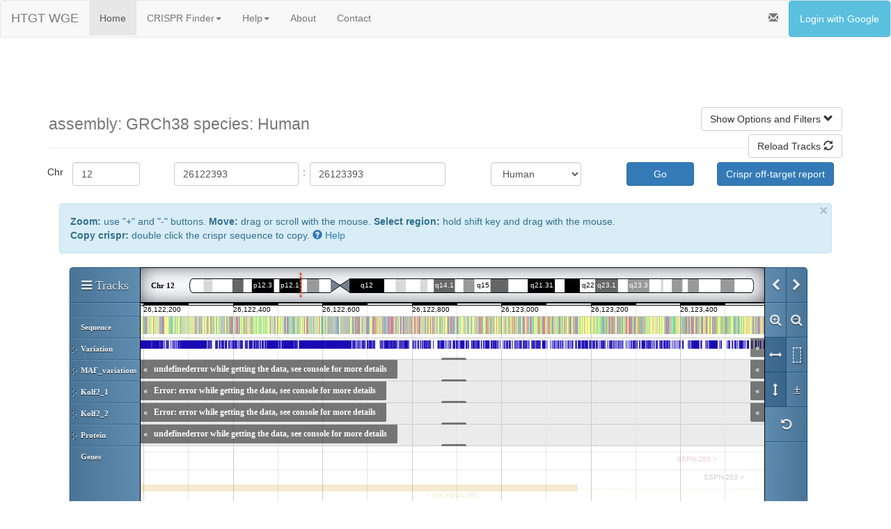

--- FILE ---
content_type: text/html; charset=utf-8
request_url: https://wge.stemcell.sanger.ac.uk/genoverse_browse?view_paired=1&crispr_pair_id=1094041184_1094041198
body_size: 13143
content:
<!DOCTYPE html>
<html lang="en">
<head>
<style type="text/css">
.navbar-default .navbar-nav > li > .dropdown-menu > li > a:hover,
.navbar-default .navbar-nav > li > .dropdown-menu > li > a:focus {
  color: #ffffff;
  background-color: #3691c8;
}
.navbar-default .navbar-nav > li > .dropdown-menu > li > .divider {
  background-color: #3691c8;
}
.navbar-default .navbar-nav .open .dropdown-menu > .active > a,
.navbar-default .navbar-nav .open .dropdown-menu > .active > a:hover,
.navbar-default .navbar-nav .open .dropdown-menu > .active > a:focus {
  color: #ffffff;
  background-color: #3691c8;
}

.tabs > .active > a,
.tabs > .active > a:hover,
.tabs > .active > a:focus {
  color: #ffffff;
  background-color: #3691c8;
}
.navbar-nav > .open > a,
.navbar-nav > .open > a:hover,
.navbar-nav > .open > a:focus {
  color: #ffffff;
  background-color: #3691c8;
}
.navbar-default .navbar-toggle {
  border-color: #3691c8;
}
.navbar-default .navbar-toggle:hover,
.navbar-default .navbar-toggle:focus {
  background-color: #3691c8;
}</style>
    <meta http-equiv="Content-type" content="text/html; charset=" />
    <meta name="viewport" content="width=device-width, initial-scale=1.0">
    <title>Browse Crisprs</title>


    <link rel="stylesheet" href="https://wge.stemcell.sanger.ac.uk/static/css/jquery-ui-1.12.0.custom.css" />
    <link rel="stylesheet" href="https://maxcdn.bootstrapcdn.com/bootstrap/3.3.7/css/bootstrap.min.css" integrity="sha384-BVYiiSIFeK1dGmJRAkycuHAHRg32OmUcww7on3RYdg4Va+PmSTsz/K68vbdEjh4u" crossorigin="anonymous">
    <link rel="stylesheet" href="https://wge.stemcell.sanger.ac.uk/static/css/style.css?id=5" />
    <link rel="shortcut icon" type="image/x-icon" href="https://wge.stemcell.sanger.ac.uk/favicon.ico">

    <script src="https://wge.stemcell.sanger.ac.uk/static/js/jquery-3.7.1.min.js"></script>
    <script src="https://wge.stemcell.sanger.ac.uk/static/js/jquery-migrate-3.5.2.min.js"></script>
    <script src="https://wge.stemcell.sanger.ac.uk/static/js/jquery-ui-1.12.0.custom.min.js"></script>
    <script type="text/javascript">
      //set this here so all js classes can know the base_url
      var base_url = "https://wge.stemcell.sanger.ac.uk/"
    </script>
    <!-- Added nonsense param to url to force browser to reload the js file -->
    <script src="https://wge.stemcell.sanger.ac.uk/static/js/wge-utils.js?i=25"></script>

    <!-- Poller for the design status progress bar -->
    <script src="https://wge.stemcell.sanger.ac.uk/static/js/poller.js"></script>

    <!--<script src="//code.jquery.com/ui/1.11.4/jquery-ui.js"></script> -->
    <script src="https://maxcdn.bootstrapcdn.com/bootstrap/3.3.7/js/bootstrap.min.js" integrity="sha384-Tc5IQib027qvyjSMfHjOMaLkfuWVxZxUPnCJA7l2mCWNIpG9mGCD8wGNIcPD7Txa" crossorigin="anonymous"></script>
    <!-- HTML5 Shim and Respond.js IE8 support of HTML5 elements and media queries -->
    <!-- WARNING: Respond.js doesn't work if you view the page via file:// -->
    <!--[if lt IE 9]>
      <script src="https://oss.maxcdn.com/libs/html5shiv/3.7.0/html5shiv.js"></script>
      <script src="https://oss.maxcdn.com/libs/respond.js/1.3.0/respond.min.js"></script>
    <![endif]-->
</head>
<body>

    <div class="navbar navbar-default">
        <div class="container-fluid">
          <div class="navbar-header">
            <a class="navbar-brand" href="https://wge.stemcell.sanger.ac.uk/">HTGT WGE          </a>
      </div>
          <ul class="nav navbar-nav tabs">
            <li  class="active" >
              <a href="https://wge.stemcell.sanger.ac.uk/">Home</a>
            </li>


            <li class="dropdown " >
              <a href="#" class="dropdown-toggle" data-toggle="dropdown">CRISPR Finder<b class="caret"></b></a>
              <ul class="dropdown-menu">
                <li><a href="https://wge.stemcell.sanger.ac.uk/find_crisprs">Search by Gene</a></li>
                <li><a href="https://wge.stemcell.sanger.ac.uk/search_by_seq">Search by Sequence</a></li>
                <li><a href="https://wge.stemcell.sanger.ac.uk/find_crisprs_id">Search by ID</a></li>
                <li class="divider"></li>
                <li><a href="https://wge.stemcell.sanger.ac.uk/find_off_targets_by_seq">Off-Targets by Sequence</a></li>
                <li class="divider"></li>
                <li><a href="https://wge.stemcell.sanger.ac.uk/crispr_library_design">Generate CRISPR Library</a></li>
                <li><a href="https://wge.stemcell.sanger.ac.uk/crispr_library_jobs">View CRISPR Library Jobs</a></li>
                <li class="divider"></li>
                <li><a href="https://wge.stemcell.sanger.ac.uk/crispr_lists">View CRISPR Lists</a></li>
              </ul>
            </li>

            <li class="dropdown ">
              <a href="#" class="dropdown-toggle" data-toggle="dropdown">Help<b class="caret"></b></a>
              <ul class="dropdown-menu">
                <li>
                  <a href="https://wge.stemcell.sanger.ac.uk/crispr_help">CRISPR Finder</a>
                </li>
                <li>
                  <a href="https://wge.stemcell.sanger.ac.uk/cell_line_help">Custom cell lines</a>
                </li>
                <li>
                  <a href="https://wge.stemcell.sanger.ac.uk/developer_help">Developer Information</a>
                </li>
              </ul>
            </li>

            <li >
              <a href="https://wge.stemcell.sanger.ac.uk/about">About</a>
            </li>

            <li >
              <a href="https://wge.stemcell.sanger.ac.uk/contact">Contact</a>
            </li>
          </ul>
          <ul class='nav navbar-nav navbar-right'>

            <li data-toggle="modal" data-target="#announceModal" ><a><i class="glyphicon glyphicon-envelope"></i></a></li>
            <div class="modal fade" role="dialog" id="announceModal" aria-labelledby="basicModal" aria-hidden="true">
    <div class="modal-dialog">
        <div class="modal-content">
            <div class="modal-header">
                <button type="button" class="close" data-dismiss="modal"><span aria-hidden="true">&times;</span><span class="sr-only"></span></button>
                <h4 class="modal-title">Announcements</h4>
            </div>
            <div class="modal-body">

            </div>
        </div>
    </div>
</div>
<script type="text/javascript">

$('#announceModal').on('shown.bs.modal', function(e) {
    var sys = 'wge';
    console.log(sys);
    if (sys == 'lims') {
        $.getJSON( "https://wge.stemcell.sanger.ac.uk/public_api/announcements" + "?sys=" + sys, function(data){
            splitData(data);
        });
    } else {
        $.getJSON( "https://wge.stemcell.sanger.ac.uk/api/announcements" + "?sys=" + sys, function(data){
            splitData(data);
        });

    }

});

function splitData(data) {
    console.log(data);
    testData = data;
    var highPriority = data.high;
    var normalPriority = data.normal;
    addRows(highPriority, 'warning');
    addRows(normalPriority, 'info');
}

function addRows(rows, type) {
    for (var count = 0; count < rows.length; count++) {
        if ($('.modal-body').text().indexOf(rows[count].message) == -1) {
            $('.modal-body').append('<div class="alert alert-' + type + ' alertModal"><h4><strong>' + rows[count].created + ':</strong> ' + rows[count].message + '</h4></div>');
        }
    }
}
</script>


           
            <li><a href="https://wge.stemcell.sanger.ac.uk/login" class="btn btn-info" style="color:white">Login with Google</a></li>
           
          </ul>
      </div>
    </div>
    

    <div id="page_container" class="container">
      <!-- general error box for javascript to use -->
        <div class="alert alert-danger alert-dismissable" id="alert_error" style="display:none">
          <button type="button" class="close" data-dismiss="alert" aria-hidden="true">&times;</button>
          <span></span>
        </div>

        <!-- catalyst error message disply taken from LIMS2 -->
        
        
        

        

        

<style type="text/css">
.row.no-gutter {
  margin-left: 0;
  margin-right: 0;
}

.row.no-gutter [class*='col-']:not(:first-child),
.row.no-gutter [class*='col-']:not(:last-child) {
  padding-right: 0;
  padding-left: 0;
}

.unit {
    display: table-cell;
    vertical-align: middle;
    padding-top: 4px;
}

.gv-compute-ot {
    white-space: normal !important;
}

.btn-track {
    background-color: transparent;
    border-color: transparent;
}

.btn-track .glyphicon {
    color: white;
}

.colour_sq { 
    width: 20px;
    height: 20px;
    float: left;
    border-style: solid;
    border-width: 1px; 
    border-color: #333;
}
</style>

<div class="page-header">
<br>
  <h1>    <small>
  assembly: GRCh38  
  species: Human
  
  </small>
  <a id="go_to_filters" class="btn btn-default pull-right">Show Options and Filters <i class="glyphicon glyphicon-chevron-down"></i></a><br>
  <a id="reload_tracks" class="btn btn-default pull-right">Reload Tracks <i class="glyphicon glyphicon-refresh"></i></a>
  </h1>
</div>



<form class="form form-horizontal" action="https://wge.stemcell.sanger.ac.uk/genoverse_browse/">
    <div class="form-group">
  <div class="row no-gutter">
    <div class="col-md-2">
      <p class="col-md-3 unit" align="center">Chr</p>
      <div class="col-md-6">
        <input type="text" class="form-control" placeholder="Chr" name="chromosome" value="12">
      </div>
    </div>

    <div class="col-md-2">
      <div class="col-md-11">
        <input type="text" class="form-control" placeholder="Start coord" name="browse_start" value="26122393">
      </div><p class="col-md-1 unit" align="center">:</p>
    </div>

    <div class="col-md-2">
      <input type="text" class="form-control" placeholder="End coord" name="browse_end" value="26123393">
    </div>

    <input type="hidden" name="genome" value="GRCh38">

    <div class="col-md-4">
      <div class="col-md-offset-2 col-md-4">
        <select NAME="species" class="form-control">
        
          <OPTION VALUE="Grch38" SELECTED>Human</OPTION>
          <OPTION VALUE="Mouse">Mouse</OPTION>
        
        </select>
      </div>
      <input type="hidden" name="view_single" value="">
      <input type="hidden" name="view_paired" value="1">
      <button type="submit" class="col-md-offset-2 col-md-3 btn btn-primary">Go </button>
  </div>
<p class="col-md-offset-1">
  <a href="javascript:update_coords();" class="btn btn-primary" name="crispr_ranking button">
    Crispr off-target report
  </a>
</p>
</div>
</div>
</form>

<div class="container-fluid">
<button type="button" class="close" onclick='$("#alert_help_info").hide(); $(this).hide();'>&times;&nbsp;</button>
  <div class="alert alert-info" id="alert_help_info"><strong>Zoom:</strong> use "+" and "-" buttons. <strong>Move:</strong> drag or scroll with the mouse. <strong>Select region:</strong> hold shift key and drag with the mouse.<br /><strong>Copy crispr:</strong> double click the crispr sequence to copy.
  <a href="https://wge.stemcell.sanger.ac.uk/crispr_help#genoverse_view" target="_blank">
    <i class="glyphicon glyphicon-question-sign"></i> Help
  </a>

  </div>
  <div id="genoverse" style="margin: 0;" class="col-md-12"></div>

  <div class="row-fluid">
    <div class="well" id="silent_mutations" style="display:none"></div>
  </div>

  <div class="row-fluid">
  <div class="col-md-9">
  <form action="https://wge.stemcell.sanger.ac.uk/genoverse_browse" class="well">
    <input type="hidden" name="genome" value=GRCh38 />
    <input type="hidden" name="chromosome" value=12 />
    <input id="browse_start" type="hidden" name="browse_start" value=26122393 />
    <input id="browse_end" type="hidden" name="browse_end" value=26123393 />
    <input type="hidden" name="genes" value="" />
    

    <table class='table'>
    <thead>
      <tr>
        <th><p id="spacer_filters_heading" >Spacer Filter</p></th>
        <th>Variation</th>
      </tr>
    </thead>
    <tbody>
      <tr>
        <td>
          <fieldset name="spacer_filters" >
            Crispr Pair Spacer Length<br/>(-10 to 30 bp)<br />
            Min Spacer Length <input type="number" name="spacer_min" id="spacer_min" min="-10" max="30" step="1" style="width: 60px"></input> bp<br />
            Max Spacer Length <input type="number" name="spacer_max" id="spacer_max" min="-10" max="30" step="1" style="width: 60px"></input> bp<br />
            <button type="button" class="btn btn-default btn-xs" id="reset_spacer_filters">Reset</button>
            <button type="button" class="btn btn-primary btn-sm" id="apply_spacer_filters">Apply Spacer Filter</button>
          </fieldset>
        </td>
        <td>
            MAF threshold <input type="text" id="MAF_threshold" name="MAF_threshold" onblur="test_MAF_threshold_value(this);" value="0.005" style="width: 60px">
            <p id="MAF_error_text"> Enter a decimal number. </p>
            <br/>
            </input>
            <button type="button" class="btn btn-primary btn-sm" id="apply_MAF_threshold">Apply MAF filter</button>
        </td>
      </tr>

  </tbody>
  </table>

  <a href="https://wge.stemcell.sanger.ac.uk/crispr_help#basic_filters" target="_blank" class="pull-right">
    <i class="glyphicon glyphicon-question-sign"></i> Help
  </a>
</form>

<div id="colour_key" class="col-md-12 well">
  <i id="pan" class="pull-right glyphicon glyphicon-move"></i>
  <div class="col-md-11">

    <div class="col-md-4">
      <strong>Crispr Colour Key:</strong><br>
      <div style="background: #45A825;" class="colour_sq"></div>
      <div style="margin-left: 30px">Off-targets computed</div>

      <div style="background: #B2B2B2;" class="colour_sq"></div>
      <div style="margin-left: 30px">Off-targets not computed</div>

      <div style="background: #1A8599; width: 10px; height: 20px; float: left"></div>
      <div style="margin-left: 30px">PAM site</div>
    </div>
    <div class="col-md-4">
      <strong>Crispr Pair Colour Key:</strong><br>
      <div style="background: #45A825; width: 20px; height: 20px; float: left;"></div>
      <div style="background: #52CCCC; width: 20px; height: 20px; float: left;"></div>
      <div style="margin-left: 50px">Left and right off-targets computed</div>

      <div style="background: #B2B2B2; width: 20px; height: 20px; float: left;"></div>
      <div style="background: #B2B2B2; width: 20px; height: 20px; float: left;"></div>
      <div style="margin-left: 50px">Left and right off-targets not computed</div>
    </div>
    <div class="col-md-4">
      <strong>Haplotype Colour Key:</strong><br>
      <div style="background: #33CCFF; width: 20px; height: 20px; float: left;"></div>
      <div style="margin-left: 30px">Substitution</div>

      <div id="insertionKey" style="background: #AAFFAA; width: 20px; height: 20px; float: left; border-style: solid; border-width: 1px; border-color: #FFFFFF"></div>
      <div style="margin-left: 30px">Insertion</div>

      <div style="background: #FFCC33; width: 20px; height: 20px; float: left;"></div>
      <div style="margin-left: 30px">Deletion</div>

      <div style="background: #CCCCCC; width: 20px; height: 20px; float: left;"></div>
      <div style="margin-left: 30px">Not on this Haplotype</div>
    </div>
  </div>
</div>
<div id="chrom_key" class="col-md-5 well row">
  <i id="pan" class="pull-right glyphicon glyphicon-move"></i>
  <div class="col-md-11">
    <strong>ChromHMM Colour Key:</strong><br>
    <table class="table table-borderless">
      <thead>
        <tr>
          <th>State</th>
          <th>Description</th>
          <th>Colour</th>
        </tr>
      </thead>
      <tbody>
        <tr>
          <td>TssA</td>
          <td>Active TSS</td>
          <td><div style="background-color:#FF0000;" class="colour_sq"></div></td>
        </tr>
        <tr>
          <td>TssFlnk</td>
          <td>Flanking TSS</td>
          <td><div style="background-color:#FF4500;" class="colour_sq"></div></td>
        </tr>
        <tr>
          <td>TssFlnkU</td>
          <td>Flanking TSS Upstream</td>
          <td><div style="background-color:#FF4500;" class="colour_sq"></div></td>
        </tr>
        <tr>
          <td>TssFlnkD</td>
          <td>Flanking TSS Downstream</td>
          <td><div style="background-color:#FF4500;" class="colour_sq"></div></td>
        </tr>
        <tr>
          <td>Tx</td>
          <td>Strong transcription</td>
          <td><div style="background-color:#008000;" class="colour_sq"></div></td>
        </tr>
        <tr>
          <td>TxWk</td>
          <td>Weak transcription</td>
          <td><div style="background-color:#006400;" class="colour_sq"></div></td>
        </tr>
        <tr>
          <td>EnhG1</td>
          <td>Genic enhancer1</td>
          <td><div style="background-color:#C2E105;" class="colour_sq"></div></td>
        </tr>
        <tr>
          <td>EnhG2</td>
          <td>Genic enhancer2</td>
          <td><div style="background-color:#C2E105;" class="colour_sq"></div></td>
        </tr>
        <tr>
          <td>EnhA1</td>
          <td>Active Enhancer 1</td>
          <td><div style="background-color:#FFC34D;" class="colour_sq"></div></td>
        </tr>
        <tr>
          <td>EnhA2</td>
          <td>Active Enhancer 2</td>
          <td><div style="background-color:#FFC34D;" class="colour_sq"></div></td>
        </tr>
        <tr>
          <td>EnhWk</td>
          <td>Weak Enhancer</td>
          <td><div style="background-color:#FFFF00;" class="colour_sq"></div></td>
        </tr>
        <tr>
          <td>ZNF/Rpts</td>
          <td>ZNF genes & repeats</td>
          <td><div style="background-color:#66CDAA;" class="colour_sq"></div></td>
        </tr>
        <tr>
          <td>Het</td>
          <td>Heterochromatin</td>
          <td><div style="background-color:#8A91D0;" class="colour_sq"></div></td>
        </tr>
        <tr>
          <td>TssBiv</td>
          <td>Bivalent/Poised TSS</td>
          <td><div style="background-color:#CC6666;" class="colour_sq"></div></td>
        </tr>
        <tr>
          <td>EnhBiv</td>
          <td>Bivalent Enhancer</td>
          <td><div style="background-color:#BDB76B;" class="colour_sq"></div></td>
        </tr>
        <tr>
          <td>ReprPC</td>
          <td>Repressed PolyComb</td>
          <td><div style="background-color:#808080;" class="colour_sq"></div></td>
        </tr>
        <tr>
          <td>ReprPCWk</td>
          <td>Weak Repressed PolyComb</td>
          <td><div style="background-color:#C0C0C0;" class="colour_sq"></div></td>
        </tr>
        <tr>
          <td>Quies</td>
          <td>Quiescent/Low</td>
          <td><div style="background-color:#FFFFFF;" class="colour_sq"></div></td>
        </tr>
      </tbody>
    </table>
  </div>
</div> 
</div> 

<div class="col-md-3">
<div id="ot_filters_panel">
<form class="well">
 <i id="pan" class="pull-right glyphicon glyphicon-move"></i>
  <table class='table' id="ot_filters_table">
      <thead>

    <tr>
        <th id="crispr_ot_filters_heading" > Off-Target Filters</th>

    </tr>
   </thead>
   <tbody>
    <tr>
      <td>
        <fieldset name="crispr_ot_filters" >
        <div class="row">
          <button type="button" class="btn btn-default btn-xs" id="best_10_percent">Best 10%</button>
          <button type="button" class="btn btn-default btn-xs" id="best_25_percent">Best 25%</button>
          <button type="button" class="btn btn-default btn-xs" id="best_50_percent">Best 50%</button>
        </div><br/>
         Maximum number of off-targets with:<br />
         0 mismatch <input type="number" name="0_mismatch" id="0_mismatch" min="1" step="1" style="width: 60px"></input><span id="0_mismatch_no_max" class="help-inline"><small>no max</small></span><br />
         <p class="text-error" id="0_mismatch_input_error" style="display: none;">Enter 1 or more. There is always 1 perfect match to the crispr itself.</p>
         1 mismatch <input type="number" name="1_mismatch" id="1_mismatch" min="0" step="1" style="width: 60px"></input><span id="1_mismatch_no_max" class="help-inline"><small>no max</small></span><br />
         2 mismatch <input type="number" name="2_mismatch" id="2_mismatch" min="0" step="1" style="width: 60px"></input><span id="2_mismatch_no_max" class="help-inline"><small>no max</small></span><br />
         3 mismatch <input type="number" name="3_mismatch" id="3_mismatch" min="0" step="1" style="width: 60px"></input><span id="3_mismatch_no_max" class="help-inline"><small>no max</small></span><br />
         4 mismatch <input type="number" name="4_mismatch" id="4_mismatch" min="0" step="1" style="width: 60px"></input><span id="4_mismatch_no_max" class="help-inline"><small>no max</small></span><br />
         <div class="row">
           <button type="button" class="btn btn-default btn-xs" id="reset_ot_filters">Reset</button>
           <button type="button" class="btn btn-primary btn-sm" id="apply_ot_filters">Apply Off-Target Filters</button>
         </div>
         </fieldset>
         <a href="https://wge.stemcell.sanger.ac.uk/crispr_help#ot_filters" target="_blank" class="pull-right">
          <i class="glyphicon glyphicon-question-sign"></i> Help
         </a>
      </td>
    </tr>
   </tbody>
  </table>
</form>
</div>


<div class="col-md-12">
  <div id="haplo_filters_panel">
    <form class="well">
      <i id="pan" class="pull-right glyphicon glyphicon-move"></i>
      <table class="table" id="haplo_filters_table">
        <thead>
          <tr>
            <th id="haplo_filters_heading">Haplotype Filters</th>
          </tr>
        </thead>
        <tbody>
          <tr>
            <td>
              <fieldset name="haplo_filters">
                <!-- Filter so that only DB rows containing PASS in the filters field will be shown -->
                <input type="checkbox" onclick="apply_haplo_filters();" id="10x_allele_fraction" value="allele_fraction" checked> Allele Fraction<br>
                <!-- Filters out heterozygous variants with allele fraction under 15% -->
                <input type="checkbox" onclick="apply_haplo_filters();" id="10x_qual_filter" value="qual_filter" checked> Quality Filter<br>
                <!-- A basic variant quality filter, turned for 10x data. Heterzygous variants with QUAL under 15 and homozygous variants with QUAL under 50 have this filter applied. -->
                <input type="checkbox" onclick="apply_haplo_filters();" id="10x_phasing_inconsistent" value="phasing_inconsistent" checked> Phasing Inconsistent<br>
                <!-- Flags heterozygous variants where the reads supporting each allele do not segregate cleanly onto the local haplotypes. The phasing algorithm compares the likelihoods of a background false-positive model and a sequencing error model to classify likely false-positives. This is a powerful filter for reducing false-positive variant calls. Be aware that somatic or mosaic variants, where only a subset of the sample carries the variant, will be preferentially tagged with this filter. If you are interested in these variants, you may want to include these variants in your analysis -->
                <input type="checkbox" onclick="apply_haplo_filters();" id="10x_homopolymer_unphased_insertion" value="homopolymer_unphased_insertion" checked> Homopolymer Unphased Insertion<br>
                <!-- A 10x-specific filter for insertions in homopolymers with length greater than or equal to 4, that are unphased. This class of variations calls in observed to be mostly false positives. -->
                <input type="checkbox" onclick="apply_haplo_filters();" id="10x_rescued_molecule_high_diversity" value="rescued_molecule_high_diversity" checked> Rescued Molecule High Diversity<br>
                <!-- Filter variants that are supported primarity by reads that have been 'rescued' with barcode-aware alignment, where the mapped molecule has a high degree of divergence from the reference. This filter reduces false positive variant calls in complex duplicated loci that tend to have missing copies in the reference genome. -->
              </fieldset>
              <div>
                <input class="btn btn-default btn-xs" type="button" onclick="remove_haplo_filters();" name="remove_all" value="Remove All">
                <input class="btn btn-default btn-xs" type="button" onclick="apply_all_haplo_filters();" name="add_all_haplo_filters" value="Add All"  >

              </div>
            </td>
          </tr>
        </tbody>
      </table>
    </form>
  </div>
</div>


</div> 
</div> 
</div>

<div id="downloadModal" class="modal fade" role="dialog" aria-labelledby="downloadModalLable" aria-hidden="true">
  <div class="modal-dialog">
    <div class="modal-content">
      <div class="modal-header">
        <button type="button" class="close" data-dismiss="modal" aria-hidden="true">
          <i class="glyphicon glyphicon-remove-circle"></i>
        </button>
        <h3 id="downloadModalLable">Download in CSV or BED format?</h3>
      </div>
      <div class="modal-body">
        <p>Choose file type to download as.</p>
      </div>
      <div class="modal-body" id="download_url">
      </div>
      <div class="modal-footer">
        <button type="button" class="btn btn-primary" data-dismiss="modal" onclick="download('csv')">
          <i class='glyphicon glyphicon-download'></i> Download csv
        </button>
        <button type="button" class="btn btn-primary" data-dismiss="modal" onclick="download('bed')">
          <i class='glyphicon glyphicon-download'></i> Download bed
        </button>
        <button type="button" class="btn btn-danger" data-dismiss="modal">
          <i class="glyphicon glyphicon-remove-circle"></i> Close
        </button>
      </div>
    </div>
  </div>
</div>

<div class="modal" id="offTargetModal" tabindex="-1" role="dialog" aria-labelledby="myModalLabel" aria-hidden="true">
  <div class="modal-dialog">
    <div class="modal-content">
      <div class="modal-header">
        <button type="button" class="close" data-dismiss="modal" aria-hidden="true">
          <i class="glyphicon glyphicon-remove-circle"></i>
        </button>
        <h3 id="myModalLabel">Off-Target Computation Status</h3>
      </div>
      <div class="modal-body" id="offTargetModal_content">
      </div>
      <div class="modal-body" id="offTargetModal_success">
       This may take several minutes. Click "Reload Tracks" to refresh the view and show the latest off-target information.
      </div>
    </div>
  </div>
</div>


<script type="text/javascript">
function show_download_button(url) {
    $("#download_url").text(url);
    $("#download_url").hide();
}

function add_download_button(track, url) {
    var download_btn = $("<button class='btn-xs btn-primary' data-toggle='modal' data-target='#downloadModal'><i class='glyphicon glyphicon-download'></i>download</button>");

    $(download_btn).appendTo("[title='" + track + "']");

    download_btn.click(function() {
        show_download_button(url)
    });
}

// Use this to query a url with the current region params
// and download csv it returns
function download(fileType) {
    var region_params = {
        "species_id": "Grch38",
        "start": $(window)[0].genoverse.start,
        "end": $(window)[0].genoverse.end,
        "chr": "12",
        "assembly": "GRCh38",
        "crispr_filter": $('input[name=crispr_filter]:checked').val(),
        "flank_size": $('#flank_size').val()
    };
    region_params[fileType] = 1;
    var url = $("#download_url").text();
    window.open(build_url(url, region_params));
}

//Function to retrieve the current coords on display to the user
function update_coords() {
    var browse_start = $(window)[0].genoverse.start + 200;
    var browse_end = $(window)[0].genoverse.end - 200;
    var genome = 'GRCh38';
    var species = 'Grch38';
    var chromosome = '12';
    var url_base = "https://wge.stemcell.sanger.ac.uk/crispr_ranking";
    window.location.replace(url_base + '?loc=' + browse_start + "_" + browse_end + "_" + genome + "_" + species + "_" + chromosome);

}

// Functions to show and hide sets of tracks
function hide_tracks(track_ids) {
    track_ids.map(function(id) {
        var track = get_track(id);
        if (track) {
            $(window)[0].genoverse.removeTrack(track);
        }
    });
}

function get_track(id) {
    return $(window)[0].genoverse.tracksById[id];
}

function get_library_track(id) {
    var tracks = $.grep($(window)[0].genoverse.tracksLibrary, function(n, i) {
        return n.prototype.id == id
    });
    return tracks[0];
}

function get_haplo_tracks() {
    return [
        
        'Bob-iN_1', 'Bob-iN_2', 
        'THP-1_1', 'THP-1_2', 
        'Kolf2_1', 'Kolf2_2', 
    ];
}

function apply_all_haplo_filters() {
    var haploTracks = get_haplo_tracks();

    var filterNames = [
        '10x_allele_fraction',
        '10x_qual_filter',
        '10x_phasing_inconsistent',
        '10x_homopolymer_unphased_insertion',
        '10x_rescued_molecule_high_diversity'
    ];
    haploTracks.map(function(trackId) {
        var track = get_track(trackId);
        if (track) {

            track.filterProfile = filterNames.map(function(filterName) {
                $('#' + filterName).prop("checked", true);
                return filterName.toUpperCase();
            });
            track.controller.resetImages();
            track.controller.imgContainers.empty();
            track.controller.makeFirstImage();
        }
        libTrack = get_library_track(trackId);
        if (libTrack) {
            libTrack.filterProfile = haploFilters;
        }
    });

}

function remove_haplo_filters() {
    var haploTracks = get_haplo_tracks();
    var filterNames = [
        '10x_allele_fraction',
        '10x_qual_filter',
        '10x_phasing_inconsistent',
        '10x_homopolymer_unphased_insertion',
        '10x_rescued_molecule_high_diversity'
    ];

    haploTracks.map(function(trackId) {
        var track = get_track(trackId);
        if (track) {

            filterNames.map(function(filterName) {
                $('#' + filterName).prop("checked", false);
            });
            track.filterProfile = ["noFilter"];
            track.controller.resetImages();
            track.controller.imgContainers.empty();
            track.controller.makeFirstImage();
        }
        libTrack = get_library_track(trackId);
        if (libTrack) {
            libTrack.filterProfile = haploFilters;
        }
    });
}

function apply_haplo_filters() {
    var haploTracks = get_haplo_tracks();

    var filterNames = [
        '10x_allele_fraction',
        '10x_qual_filter',
        '10x_phasing_inconsistent',
        '10x_homopolymer_unphased_insertion',
        '10x_rescued_molecule_high_diversity'
    ];
    var haploFilters = [];

    // loop over filter names array and for each filter if checked push to haplo_filters array, in upper case
    filterNames.map(function(filterName) {
        if ($('#' + filterName).is(":checked")) {
            haploFilters.push(filterName.toUpperCase());
        }
    });
    // for each track in haplo_tracks, add filters to the profile and then reload image
    haploTracks.map(function(trackId) {
        var track = get_track(trackId);
        if (track) {
            track.filterProfile = haploFilters;
            track.controller.resetImages();
            track.controller.imgContainers.empty();
            track.controller.makeFirstImage();
        }
        libTrack = get_library_track(trackId);
        if (libTrack) {
            libTrack.filterProfile = haploFilters;
        }
    });
}

function apply_ot_filters() {
    var ot_profile = {};
    for (var mismatch_number = 0; mismatch_number < 5; mismatch_number++) {
        var input_id = '#' + mismatch_number + '_mismatch';
        var input = $(input_id)[0];
        var value = input.value;
        if (value !== "") {
            ot_profile[mismatch_number] = value;
        }
    }

    var filtered_tracks = ['Crisprs', 'Crispr Pairs'];
    // apply to visible tracks
    filtered_tracks.map(function(track_id) {
        var track = get_track(track_id);
        if (track) {
            track.ot_profile = ot_profile;
            track.controller.resetImages();
            track.controller.imgContainers.empty();
            track.controller.makeFirstImage();
        }
    });

    // apply to library tracks
    filtered_tracks.map(function(track_id) {
        var track = get_library_track(track_id);
        if (track) {
            track.ot_profile = ot_profile;
        }
    });
}

function reset_ot_filters() {
    for (var mismatch_number = 0; mismatch_number < 5; mismatch_number++) {
        var input_id = '#' + mismatch_number + '_mismatch';
        $(input_id).val("");

        var help_span_id = '#' + mismatch_number + '_mismatch_no_max';
        $(help_span_id).show();
    }
    $("#0_mismatch_input_error").hide();

    apply_ot_filters();
}

function set_ot_filters(percentile) {
    // Distributions caculated using all human crispr off-target counts
    // available on 2014-06-17
    var profiles = {
        10: {},
        25: {},
        50: {},
        75: {}
    };

    // Uses percentiles from WGE::Util::Statistics
    
    
    profiles[10][
        0
    ] = 1;
    
    profiles[10][
        1
    ] = 0;
    
    profiles[10][
        2
    ] = 0;
    
    profiles[10][
        3
    ] = 4;
    
    profiles[10][
        4
    ] = 71;
    
    
    
    profiles[25][
        0
    ] = 1;
    
    profiles[25][
        1
    ] = 0;
    
    profiles[25][
        2
    ] = 0;
    
    profiles[25][
        3
    ] = 9;
    
    profiles[25][
        4
    ] = 119;
    
    
    
    profiles[50][
        0
    ] = 1;
    
    profiles[50][
        1
    ] = 0;
    
    profiles[50][
        2
    ] = 1;
    
    profiles[50][
        3
    ] = 17;
    
    profiles[50][
        4
    ] = 195;
    
    
    
    profiles[75][
        0
    ] = 1;
    
    profiles[75][
        1
    ] = 0;
    
    profiles[75][
        2
    ] = 3;
    
    profiles[75][
        3
    ] = 34;
    
    profiles[75][
        4
    ] = 347;
    
    

    var profile = profiles[percentile];

    if (!profile) {
        console.log('No off-target profile available for percentile ' + percentile);
        return;
    }

    for (var mismatch_number = 0; mismatch_number < 5; mismatch_number++) {
        var input_id = '#' + mismatch_number + '_mismatch';
        $(input_id).val(profile[mismatch_number]);
        var help_span_id = '#' + mismatch_number + '_mismatch_no_max';
        $(help_span_id).hide();
    }
}

function apply_spacer_filters() {
    var min = $('#spacer_min')[0].value;
    var max = $('#spacer_max')[0].value;
    var track = get_track('Crispr Pairs');
    if (track) {
        if (min === "") {
            track.spacer_min = undefined;
        } else {
            track.spacer_min = parseInt(min);
        }

        if (max === "") {
            track.spacer_max = undefined;
        } else {
            track.spacer_max = parseInt(max);
        }

        track.controller.resetImages();
        track.controller.imgContainers.empty();
        track.controller.makeFirstImage();
    }

    var library_track = get_library_track('Crispr Pairs');
    if (library_track) {
        if (min !== "") {
            track.spacer_min = parseInt(min);
        }
        if (max !== "") {
            track.spacer_max = parseInt(max);
        }
    }
}

function reset_spacer_filters() {
    $('#spacer_min').val("");
    $('#spacer_max').val("");
    apply_spacer_filters();
}


function test_MAF_threshold_value(field) {
    if (!$.isNumeric(field.value)) {
        field.value = "0.0";
        $('#MAF_error_text').show();
    } else {
        $('#MAF_error_text').hide();
    }
}


function apply_MAF_threshold() {
    var track = get_track('MAF_variations');

    $('#MAF_error_text').hide();
    track.view.thresholdMAF = $('#MAF_threshold').val();
    track.controller.resetImages();
    track.controller.imgContainers.empty();
    track.controller.makeFirstImage();
}

function reload_tracks() {
    //tracks.map(function (track_id){
    var track = get_track('Sequence');
    if (track) {
        var base = "https://wge.stemcell.sanger.ac.uk/genoverse_browse";
        var genome = 'GRCh38';
        reload_track(track, base, species, genome);
    }
    //});
}

function reload_crispr_tracks() {
    var tracks = ['Crisprs', 'Bookmarked Crisprs', 'Crispr Pairs', 'Bookmarked Crispr Pairs'];
    reload_tracks(tracks);
}

function reload_ensembl_tracks() {
    var tracks = ['Variation', 'MAF_variations', 'Protein'];
    reload_tracks(tracks);
}

function find_off_targets(start, end) {
    console.log('find off target button clicked');
    var params = {
        species: "Grch38",
        start_coord: start,
        end_coord: end,
        chromosome_number: '12',
        assembly_id: 'GRCh38',
        all_singles: 1
    };
    var button_text = $("#compute_ot").text();
    var spinner = "https://wge.stemcell.sanger.ac.uk/static/images/spinner-circle.gif";
    $("#compute_ot").html('<img alt="Waiting" src="' + spinner + '" height="30" width="30">');
    $.get("https://wge.stemcell.sanger.ac.uk/api/region_off_target_search", params, function(data) {
        console.log(data);
        if (data.error_msg) {
            $("#offTargetModal_content").text("Off-target computation failed with error: <br>" + data.error_msg);
            $("#offTargetModal_success").hide();
        } else {
            var text = data.pair_count + " pairs and " + data.crispr_count + " individual crisprs submitted for off-target calculation";

            $("#offTargetModal_content").text(text);
            $("#offTargetModal_success").show();
        }
        $("#offTargetModal").modal("show");
    }).always(function() {
        // remove spinner and restore button text
        $("#compute_ot").html("");
        $("#compute_ot").text(button_text);
    });
}
</script>

<script type="text/javascript" src="https://wge.stemcell.sanger.ac.uk/Genoverse/js/genoverse.combined.nojquery.js"></script>
<script type="text/javascript" src="https://wge.stemcell.sanger.ac.uk/static/js/wge_genoverse_custom_tracks.js"></script>
<script type="text/javascript" src="https://wge.stemcell.sanger.ac.uk/js/genoverse_custom_tracks.js"></script>
<script type="text/javascript" src="https://wge.stemcell.sanger.ac.uk/static/js/genoverse_variation_track.js"></script>
<script type="text/javascript" src="https://wge.stemcell.sanger.ac.uk/static/js/genoverse_haplotype_track.js"></script>
<script type="text/javascript" src="https://wge.stemcell.sanger.ac.uk/static/js/gene_sets.js"></script>
<script type="text/javascript" src="https://wge.stemcell.sanger.ac.uk/static/js/d3.min.js"></script>

<script>
var species = 'Grch38';
ensembl_species = 'Human'.toLowerCase();
var ensembl_url = 'https://rest.ensembl.org';

var genoverseConfig = {
    width: 1060,
    container: '#genoverse', // Where to inject Genoverse (css/jQuery selector)
    // If no genome supplied, it must have at least chromosomeSize, e.g.:
    // chromosomeSize : 249250621, // chromosome 1, human
    
    genome: 'grch38', // see js/genomes/
    chr: '12',
    start: 26122393 - 200,
    end: 26123393 + 200,
    plugins: ['controlPanel', 'karyotype', 'trackControls', 'resizer', 'fileDrop'],
    saveable: true,
    storageType: 'localStorage',
    tracks: [
        Genoverse.Track.Scalebar,
        Genoverse.Track.SequenceSelect.extend({
            name: 'Sequence',
            id: 'Sequence', //need this for tracksById
            url: ensembl_url + '/sequence/region/' + ensembl_species + '/__CHR__:__START__-__END__?content-type=text/plain',
            resizable: 'auto',
            100000: false,
            controls: 'off',
            unsortable: true
        }),
        Genoverse.Track.Variation.extend({
            id: 'Variation',
            name: 'Variation',
            url: ensembl_url + '/overlap/region/' + ensembl_species + '/__CHR__:__START__-__END__?feature=variation;content-type=application/json',
            model: Genoverse.Track.Model.extend({
                dataRequestLimit: 5000000
            }),
            setFeatureColor: function(f) {
                f.color = '#1B0AB5';
            },
            threshold: 50000,
            messages: {
                threshold: 'Variation not displayed for regions larger than '
            },
            autoheight: true
        }),
        Genoverse.Track.MAFVariation.extend({
            id: 'MAF_variations',
            name: 'MAF_variations',
            url: "https://wge.stemcell.sanger.ac.uk/api/variation_for_region" + "?species=" + ensembl_species + "&chr_name=__CHR__&chr_start=__START__&chr_end=__END__",
            model: Genoverse.Track.Model.extend({
                dataRequestLimit: 5000000
            }),
            view: Genoverse.Track.View.FilterMAFVariation.extend({
                thresholdMAF: $('#MAF_threshold').val()
            }),
            setFeatureColor: function(f) {
                f.color = '#48C402';
            },
            threshold: 5000,
            messages: {
                threshold: 'MAF variations not displayed for regions larger than '
            },
            autoheight: true
        }), 
        
        
        
        Genoverse.Track.Haplotype.extend({
            id: 'Kolf2_1',
            name: '<a style="color:white" title="Email wge@sanger.ac.uk for information on how to access the Kolf2 clones.">Kolf2_1</a>',
            line: 'Kolf2',
            trackNum: 1,
            otherTrack: 'Kolf2_2',
            filterProfile: [
                '10X_ALLELE_FRACTION',
                '10X_QUAL_FILTER',
                '10X_PHASING_INCONSISTENT',
                '10X_HOMOPOLYMER_UNPHASED_INSERTION',
                '10X_RESCUED_MOLECULE_HIGH_DIVERSITY'
            ],
            url: "https://wge.stemcell.sanger.ac.uk/api/haplotypes_for_region" + "?species=" + ensembl_species + "&line=Kolf2&chr_name=chr__CHR__&chr_start=__START__&chr_end=__END__",
            controller: Genoverse.Track.Controller.Haplotype,
            model: Genoverse.Track.Model.Haplotype,
            view: Genoverse.Track.View.Transcript.Haplotype,
            threshold: 5000,
            messages: {
                threshold: 'Kolf2 variations not displayed for regions larger than ',
                resize: 'Some features are currently hidden, <a class="gv-resize">resize to see all</a>',
                error: 'Error: '
            },
            autoheight: true,
        }),
        Genoverse.Track.Haplotype.extend({
            id: 'Kolf2_2',
            name: '<a style="color:white" title="Email wge@sanger.ac.uk for information on how to access the Kolf2 clones.">Kolf2_2</a>',
            line: 'Kolf2',
            trackNum: 2,
            otherTrack: 'Kolf2_1',
            filterProfile: [
                '10X_ALLELE_FRACTION',
                '10X_QUAL_FILTER',
                '10X_PHASING_INCONSISTENT',
                '10X_HOMOPOLYMER_UNPHASED_INSERTION',
                '10X_RESCUED_MOLECULE_HIGH_DIVERSITY'
            ],
            url: "https://wge.stemcell.sanger.ac.uk/api/haplotypes_for_region" + "?species=" + ensembl_species + "&line=Kolf2&chr_name=chr__CHR__&chr_start=__START__&chr_end=__END__",
            controller: Genoverse.Track.Controller.Haplotype,
            model: Genoverse.Track.Model.Haplotype,
            view: Genoverse.Track.View.Transcript.Haplotype,
            threshold: 5000,
            messages: {
                threshold: 'Kolf2 variations not displayed for regions larger than ',
                resize: 'Some features are currently hidden, <a class="gv-resize">resize to see all</a>',
                error: 'Error: '
            },
            autoheight: true,
        }), 
        
        
        
        
        Genoverse.Track.extend({
            name: 'Protein',
            id: 'Protein',
            url: "https://wge.stemcell.sanger.ac.uk/api/translation_for_region" + "?species=" + ensembl_species + "&chr_name=__CHR__&chr_start=__START__&chr_end=__END__",
            controller: Genoverse.Track.Controller.Protein,
            model: Genoverse.Track.Model.Protein,
            view: Genoverse.Track.View.Protein,
            controls: 'off',
            unsortable: false,
            threshold: 5000,
            messages: {
                threshold: 'Protein not displayed for regions larger than '
            },
        }), 
        Genoverse.Track.Genes.extend({
            name: 'Genes',
            id: 'Genes',
            //FIXME: should pass species to this template so we do not rely on assembly
            url: ensembl_url + '/overlap/region/' + ensembl_species + '/__CHR__:__START__-__END__?feature=gene;feature=transcript;feature=exon;feature=cds;content-type=application/json',
            height: 200,
            controls: 'off',
            unsortable: true
        }),
        
        Genoverse.Track.GeneSet.extend({
            id  : 'Refseq',
            name: 'Refseq',
            url : "https://wge.stemcell.sanger.ac.uk/api/find_genes?set=Refseq&chr=__CHR__&start=__START__&end=__END__",
        }),
        
        Genoverse.Track.extend({
            name: 'Designs',
            id: 'Designs',
            url: "https://wge.stemcell.sanger.ac.uk/api/designs_in_region" + "?chr=__CHR__&start=__START__&end=__END__&assembly=GRCh38",
            model: Genoverse.Track.Model.Transcript.GFF3,
            view: Genoverse.Track.View.Transcript,
            height: 50,

            populateMenu: function(feature) {
                var link = "<a href='https://wge.stemcell.sanger.ac.uk/view_gibson_design?design_id=" + feature.name +
                    "' target='_blank'><font color='#00FFFF'>Design Report</font></a>";
                var atts = {
                    ID: feature.id,
                    url: link,
                    Type: feature.type,
                    Start: feature.start,
                    End: feature.end,
                    Strand: feature.strand,
                };
                return atts;
            }
        }), 
        Genoverse.Track.Crisprs.extend({
            name: 'Crisprs',
            id: 'Crisprs',
            url: "https://wge.stemcell.sanger.ac.uk/api/crisprs_in_region" + "?chr=__CHR__&start=__START__&end=__END__&assembly=GRCh38&species_id=Grch38&design_id=",
            view: Genoverse.Track.View.FilterCrisprs,
            crispr_report_uri: "https://wge.stemcell.sanger.ac.uk/crispr",
            crispr_id: "",
            urlParams: {
                crispr_filter: "",
                flank_size: ""
            },
            controls: [
                '<button class="btn-xs btn-track" data-toggle="modal"' +
                ' onclick="show_download_button(\'' +
                'https://wge.stemcell.sanger.ac.uk/%20/%20api%20/%20crisprs_in_region%20\')"' +
                ' data-target="#downloadModal">' +
                '<span class="glyphicon glyphicon-download"></span>' +
                '</button>'
            ],
        }),

        Genoverse.Track.Crisprs.extend({
            name: 'H1 ChromHMM sgRNA',
            id: 'Crisprsa',
            url: "https://wge.stemcell.sanger.ac.uk/api/crisprs_in_region" + "?chr=__CHR__&start=__START__&end=__END__&assembly=GRCh38&species_id=Grch38&design_id=&chromHMM=1",
            view: Genoverse.Track.View.FilterCrisprs,
            crispr_report_uri: "https://wge.stemcell.sanger.ac.uk/crispr" + "?chromHMM=1",
            crispr_id: "",
            urlParams: {
                crispr_filter: "",
                flank_size: ""
            },
        }),
        
        Genoverse.Track.CrisprPairs.extend({
            name: 'Crispr Pairs',
            id: 'Crispr Pairs',
            url: "https://wge.stemcell.sanger.ac.uk/api/crispr_pairs_in_region" + "?chr=__CHR__&start=__START__&end=__END__&assembly=GRCh38&species_id=Grch38&design_id=",
            pair_report_uri: "https://wge.stemcell.sanger.ac.uk/crispr_pair",
            urlParams: {
                crispr_filter: "",
                flank_size: ""
            },
            view: Genoverse.Track.View.FilterCrisprPairs,
            // NB: custom settings added here seem to be treated as defaults
            // and get reset by genoverse setMVC function each time user zooms in or out.
            // urlParams does not get reset - you can change this dynamically and the new
            // param values are maintained during zooming
            crispr_pair_id: "1094041184_1094041198",
            controls: [
                '<button class="btn-xs btn-track" data-toggle="modal"' +
                ' onclick="show_download_button(\'' +
                'https://wge.stemcell.sanger.ac.uk/%20/%20api%20/%20crispr_pairs_in_region%20\')"' +
                ' data-target="#downloadModal">' +
                '<span class="glyphicon glyphicon-download"></span>' +
                '</button>'
            ],
        }),
        Genoverse.Track.Scaleline
    ]
};

$(function() {
    var svgContainer = d3.select("#insertionKey").append("svg:svg")
        .attr("width", 20)
        .attr("height", 20);

    var triangle = svgContainer.append("svg:path")
        .attr("d", "M 9 0 L 4 18 L 14 18")
        .style("fill", "#00AA00");

    window.genoverse = new Genoverse(genoverseConfig);
    Genoverse.off_target_display = function(feature) {
        if (feature.ot_summary) {
            return feature.ot_summary;
        }
        var computeButton = document.createElement('a');
        var args = [feature.start, feature.end].join(', ');
        computeButton.setAttribute('href', 'javascript:find_off_targets(' + args + ');');
        computeButton.setAttribute('style', 'color:#00FFFF');
        computeButton.text = 'Compute';
        return computeButton.outerHTML;
    };
    // From WebApp-Common/shared_templates
    
        // Make modifications to show selected region size
        window.genoverse.on('afterInit', function () {
          console.log("adding selector size element");
          window.genoverse.selectorSizeDisplay = $('<div class="selector_size_display">').appendTo(window.genoverse.wrapper);
        });

        window.genoverse.cancelSelect = function (keepDragging){
          if (!keepDragging) {
            this.dragging = false;
          }

          this.selectorStalled = false;

          this.selector.addClass('crosshair').width(0);
          this.selectorControls.hide();
          this.selectorSizeDisplay.hide();

          if (this.dragAction === 'scroll') {
            this.selector.hide();
          }
        };

        window.genoverse.dragSelect = function (e) {
          var x = e.pageX - this.wrapper.offset().left;

          var width;
          if (x > this.selectorStart) {
            width = Math.min(x - this.selectorStart, this.width - this.selectorStart - 1);
            this.selector.css({
            left  : this.selectorStart,
            width : width
            });
          } else {
            width = Math.min(this.selectorStart - x, this.selectorStart - 1);
            this.selector.css({
            left  : Math.max(x, 1),
            width : width
            });
          }
          var base_count = Math.round(width / this.scale);
          console.log( "width: " + base_count );
          this.selectorSizeDisplay.css({
            left : e.pageX + 5,
            top  : e.pageY - document.body.scrollTop - 20,
            display : 'block',
            position : 'fixed'
          }).text(base_count);
        };

  window.genoverse.stopDragSelect = function (e) {
    if (!e) {
      return false;
    }

    this.dragging        = false;
    this.selectorStalled = true;

    if (this.selector.outerWidth(true) < 2) {
      return this.cancelSelect();
    }

    // Calculate the position, so that selectorControls appear near the mouse cursor
    var top = Math.min(e.pageY - this.wrapper.offset().top, this.wrapper.outerHeight(true) - 1.2 * this.selectorControls.outerHeight(true));

    this.selectorControls.css({
      top  : top,
      left : this.selector.outerWidth(true) / 2 - this.selectorControls.outerWidth(true) / 2
    }).show();

    // Make the size selector display stay at its current position
    var wrapper_pos = $(".gv-wrapper").offset();
    var display_pos = this.selectorSizeDisplay.offset();
    this.selectorSizeDisplay.css({
      top  : display_pos.top - 35 - wrapper_pos.top,
      left : display_pos.left + 15 - wrapper_pos.left,
      position : 'absolute'
    });
  };

    // code that needs to run AFTER genoverse is loaded and initialized
    window.genoverse.on('afterInit', function() {
        console.log("doing afterAddDomElements stuff");
        
        
        hide_tracks(['Bob-iN_1', 'Bob-iN_2']);
        
        
        
        hide_tracks(['THP-1_1', 'THP-1_2']);
        
        
        
        
        //create a new button for calculating off-targets for a range
        var ot_button = $('<button>Compute Off-Targets</button>')
            .addClass('gv-compute-ot')
            .attr('id', 'compute_ot')
            .click(function() {
                var pos = window.genoverse.getSelectorPosition();
                find_off_targets(pos.start, pos.end);
            });
        //insert it below the current "Highlight" button
        $('<div></div>')
            .addClass('gv-button-set')
            .append(ot_button)
            .insertAfter($('.gv-highlight').parent());
        //$(".gv-highlight").attr("data-toggle","modal");
        //$(".gv-highlight").attr("data-target","#offTargetModal");

        // All tracks are loaded by default on page refresh
        // Hide the ones we don't want to see
        // We are doing it this way because using the hidden attribute
        // on the genoverse tracks caused "call stack size exceeded" error
        if ($("#hide_single").is(':checked')) {
            hide_single();
        }

        if ($("#hide_paired").is(':checked')) {
            hide_paired();
        }

        if ($("#hide_designs").is(':checked')) {
            hide_designs();
        }

        // Add buttons to allow users to download crisprs from tracks
        add_download_button("Crisprs", "https://wge.stemcell.sanger.ac.uk/api/crisprs_in_region");
        add_download_button("Crispr Pairs", "https://wge.stemcell.sanger.ac.uk/api/crispr_pairs_in_region");

    });
    // Close selection and refresh tracks when modal is closed
    $("#offTargetModal").on('hidden.bs.modal', function() {
        $(window)[0].genoverse.cancelSelect();
        reload_tracks();
    });

    $("#ot_filters_panel").draggable();
    $("#haplo_filters_panel").draggable();
    $("#colour_key").draggable({
        stack: ".drag",
        zIndex: 2500
    });
    $("#colour_key").css('boxShadow', '0px 0px 1px 1px grey');
    $('#colour_key').css('z-index', '100');
    $('#chrom_key').draggable({
        stack: ".drag",
        zIndex: 1100
    });
    $('#colour_key').css('boxShadow', '0px 0px 1px 1px grey');
    console.log($("#genoverse").offset());

    var radios = document.getElementsByName("view_single"); // list of radio buttons
    var val = sessionStorage.getItem('view_single'); // local storage value
    for (var i = 0; i < radios.length; i++) {
        if (radios[i].value == val) {
            radios[i].checked = true; // marking the required radio as checked
        }
    }
    $('input[name="view_single"]').on('change', function() {
        sessionStorage.setItem('view_single', $(this).val());
    });

    var radios = document.getElementsByName("view_paired");
    var val = sessionStorage.getItem('view_paired');
    for (var i = 0; i < radios.length; i++) {
        if (radios[i].value == val) {
            radios[i].checked = true;
        }
    }
    $('input[name="view_paired"]').on('change', function() {
        sessionStorage.setItem('view_paired', $(this).val());
    });

    var radios = document.getElementsByName("view_designs");
    var val = sessionStorage.getItem('view_designs');
    for (var i = 0; i < radios.length; i++) {
        if (radios[i].value == val) {
            radios[i].checked = true;
        }
    }
    $('input[name="view_designs"]').on('change', function() {
        sessionStorage.setItem('view_designs', $(this).val());
    });

    $("#apply_ot_filters").click(function(event) {
        apply_ot_filters();
    });

    $("#reset_ot_filters").click(function(event) {
        reset_ot_filters();
    });

    $('#apply_spacer_filters').click(function(event) {
        apply_spacer_filters();
    });

    $('#reset_spacer_filters').click(function(event) {
        reset_spacer_filters();
    });

    $('#apply_MAF_threshold').click(function(event) {
        apply_MAF_threshold();
    });

    // show/hide help messages when values are entered in mismatch counts
    $("[id$=mismatch]").bind('keyup mouseup', function(event) {
        var help_span_id = "#" + this.id + "_no_max";
        if (this.value !== "") {
            $(help_span_id).hide();
        } else {
            $(help_span_id).show();
        }
        if (this.id == '0_mismatch') {
            if (this.value == "0") {
                $('#0_mismatch_input_error').show();
            } else {
                $('#0_mismatch_input_error').hide();
            }
        }
    });

    $('#go_to_filters').click(function(event) {
        $("html, body").animate({
            scrollTop: $(document).height()
        }, 1000);
    });

    $('#reload_tracks').click(function(event) {
        reload_tracks();
        //reload_ensembl_tracks();
    });

    $('#best_10_percent').click(function() {
        set_ot_filters(10);
        apply_ot_filters();
    });

    $('#best_25_percent').click(function() {
        set_ot_filters(25);
        apply_ot_filters();
    });

    $('#best_50_percent').click(function() {
        set_ot_filters(50);
        apply_ot_filters();
    });

    $('#MAF_error_text').hide();
});
    </script>



    </div>
<script type="text/javascript">

var _gaq = _gaq || [];
_gaq.push(['_setAccount', 'UA-43136334-3']);
_gaq.push(['_trackPageview']);

(function() {
  var ga = document.createElement('script'); ga.type = 'text/javascript'; ga.async = true;
  ga.src = ('https:' == document.location.protocol ? 'https://ssl' : 'http://www') + '.google-analytics.com/ga.js';
  var s = document.getElementsByTagName('script')[0]; s.parentNode.insertBefore(ga, s);
})();
// replaced with 'data-toggle="modal" data-target="#announceModal"' on the envelope element
/*function getAnnouncements(){
    $('#announceModal').modal();
}*/

</script>
</body>
</html>


--- FILE ---
content_type: text/plain; charset=UTF-8
request_url: https://rest.ensembl.org/sequence/region/human/12:26120001-26125000?content-type=text/plain
body_size: 5006
content:
[base64]